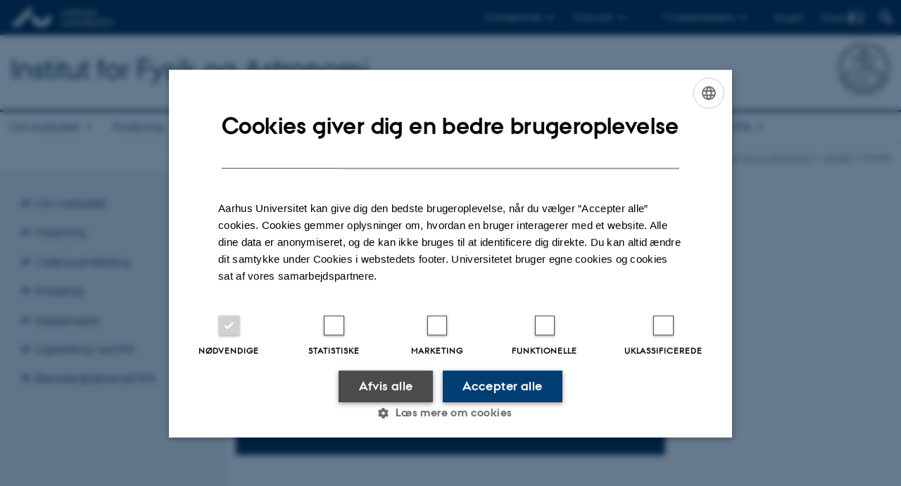

--- FILE ---
content_type: text/html; charset=utf-8
request_url: https://phys.au.dk/aktuelt/nyhed/artikel/universitetsvalg-2018
body_size: 49467
content:
<!DOCTYPE html>
<html lang="da" class="no-js">
<head>

<meta charset="utf-8">
<!-- 
	This website is powered by TYPO3 - inspiring people to share!
	TYPO3 is a free open source Content Management Framework initially created by Kasper Skaarhoj and licensed under GNU/GPL.
	TYPO3 is copyright 1998-2026 of Kasper Skaarhoj. Extensions are copyright of their respective owners.
	Information and contribution at https://typo3.org/
-->



<title>Universitetsvalg 2018</title>
<script>
  var cookieScriptVersion = "202304251427";
  var cookieScriptId = "a8ca7e688df75cd8a6a03fcab6d18143";
</script>
<meta name="DC.Language" scheme="NISOZ39.50" content="da">
<meta name="DC.Title" content="Universitetsvalg 2018">
<meta http-equiv="Last-Modified" content="2025-09-29T11:37:04+02:00">
<meta name="DC.Date" scheme="ISO8601" content="2025-09-29T11:37:04+02:00">
<meta name="DC.Contributor" content="">
<meta name="DC.Creator" content="">
<meta name="DC.Publisher" content="Aarhus Universitet">
<meta name="DC.Type" content="text/html">
<meta name="generator" content="TYPO3 CMS">
<meta name="description" content="AU-VALG 2018">
<meta http-equiv="content-language" content="da">
<meta name="author" content="">
<meta property="og:title" content="Universitetsvalg 2018">
<meta property="og:type" content="article">
<meta property="og:url" content="https://phys.au.dk/aktuelt/nyhed/artikel/universitetsvalg-2018">
<meta property="og:description" content="AU-VALG 2018">
<meta name="twitter:card" content="summary">
<meta name="rating" content="GENERAL">


<link rel="stylesheet" href="/typo3temp/assets/css/4adea90c81bdd79ac4f5be3b55a7851c.css?1763105400" media="all">
<link rel="stylesheet" href="https://cdn.au.dk/2016/assets/css/app.css" media="all">
<link rel="stylesheet" href="https://cdn.au.dk/components/umd/all.css" media="all">
<link rel="stylesheet" href="/_assets/bba0af3e32dafabe31c0da8e169fa8c4/Css/fluid_styled_content.css?1768999294" media="all">
<link rel="stylesheet" href="/_assets/56b797f8bb08f87b2b0a4b7706a3f2d6/Css/Powermail/CssDemo.css?1768999291" media="all">
<link rel="stylesheet" href="/_assets/56b797f8bb08f87b2b0a4b7706a3f2d6/Css/powermail-overrides.css?1768999291" media="all">
<link rel="stylesheet" href="/_assets/d336a48cc75b0ce72905efb565ce5df1/Css/news-basic.css?1768999295" media="all">
<link rel="stylesheet" href="https://customer.cludo.com/css/511/2151/cludo-search.min.css" media="all">


<script src="https://cdn.jsdelivr.net/npm/react@16.13.1/umd/react.production.min.js"></script>
<script src="https://cdn.jsdelivr.net/npm/react-dom@16.13.1/umd/react-dom.production.min.js"></script>
<script src="https://cdn.jsdelivr.net/npm/axios@0.19.2/dist/axios.min.js"></script>
<script src="https://cdn.jsdelivr.net/npm/dom4@2.1.5/build/dom4.js"></script>
<script src="https://cdn.jsdelivr.net/npm/es6-shim@0.35.5/es6-shim.min.js"></script>
<script src="https://cdn.au.dk/2016/assets/js/vendor.js"></script>
<script src="https://cdn.au.dk/2016/assets/js/app.js"></script>
<script src="https://cdnjs.cloudflare.com/ajax/libs/mathjax/2.7.1/MathJax.js?config=TeX-AMS-MML_HTMLorMML"></script>
<script src="https://cdn.jsdelivr.net/npm/@aarhus-university/au-designsystem-delphinus@latest/public/projects/typo3/js/app.js"></script>
<script src="/_assets/d336a48cc75b0ce72905efb565ce5df1/JavaScript/Infobox.js?1768999295"></script>


<base href="//phys.au.dk/"><link href="https://cdn.au.dk/favicon.ico" rel="shortcut icon" /><meta content="AU normal contrast" http-equiv="Default-Style" /><meta http-equiv="X-UA-Compatible" content="IE=Edge,chrome=1" /><meta name="viewport" content="width=device-width, initial-scale=1.0"><meta name="si_pid" content="65251" />
<script>
    var topWarning = false;
    var topWarningTextDa = '<style type="text/css">@media (max-width: 640px) {.ie-warning a {font-size:0.8em;} .ie-warning h3 {line-height: 1;} } .ie-warning h3 {text-align:center;} .ie-warning a {padding: 0;} .ie-warning a:hover {text-decoration:underline;}</style><h3><a href="https://medarbejdere.au.dk/corona/">Coronavirus: Information til studerende og medarbejdere</a></h3>';
    var topWarningTextEn = '<style type="text/css">@media (max-width: 640px) {.ie-warning a {font-size:0.8em;} .ie-warning h3 {line-height: 1;} } .ie-warning h3 {text-align:center;} .ie-warning a:hover {text-decoration:underline;}</style><h3><a href="https://medarbejdere.au.dk/en/corona/">Coronavirus: Information for students and staff</a></h3>';
    var primaryDanish = true;
</script>
<script>
    var cludoDanishPath = '/soegning';
    var cludoEnglishPath = '/en/site-search';
    var cludoEngineId = 10360;
</script>
<link rel="image_src" href="//www.au.dk/fileadmin/res/facebookapps/au_standard_logo.jpg" />
<!-- Pingdom hash not set -->
<link rel="schema.dc" href="http://purl.org/dc/elements/1.1/" /><link rel="stylesheet" type="text/css" href="https://cdn.jsdelivr.net/npm/@aarhus-university/au-designsystem-delphinus@latest/public/projects/typo3/style.css" media="all">
<link rel="canonical" href="https://phys.au.dk/aktuelt/nyhed/artikel/universitetsvalg-2018"/>

<link rel="alternate" hreflang="da" href="https://phys.au.dk/aktuelt/nyhed/artikel/universitetsvalg-2018"/>
<link rel="alternate" hreflang="en" href="https://phys.au.dk/en/news/item/artikel/election-at-aarhus-university-2018"/>
<link rel="alternate" hreflang="x-default" href="https://phys.au.dk/aktuelt/nyhed/artikel/universitetsvalg-2018"/>
<!-- This site is optimized with the Yoast SEO for TYPO3 plugin - https://yoast.com/typo3-extensions-seo/ -->
<script type="application/ld+json">[{"@context":"https:\/\/www.schema.org","@type":"BreadcrumbList","itemListElement":[{"@type":"ListItem","position":1,"item":{"@id":"https:\/\/auinstallation31.cs.au.dk\/","name":"TYPO3"}},{"@type":"ListItem","position":2,"item":{"@id":"https:\/\/phys.au.dk\/","name":"Institut for Fysik og Astronomi"}},{"@type":"ListItem","position":3,"item":{"@id":"https:\/\/phys.au.dk\/aktuelt","name":"Aktuelt"}},{"@type":"ListItem","position":4,"item":{"@id":"https:\/\/phys.au.dk\/aktuelt\/nyhed","name":"Nyhed"}}]}]</script>
</head>
<body class="department layout14 level2">


    







        
    




    

<header>
    <div class="row section-header">
        <div class="large-12 medium-12 small-12 columns logo">
            <a class="main-logo" href="//www.au.dk/" itemprop="url">
                <object data="https://cdn.au.dk/2016/assets/img/logos.svg#au" type="image/svg+xml" alt="Aarhus Universitets logo" aria-labelledby="section-header-logo">
                    <p id="section-header-logo">Aarhus Universitets logo</p>
                </object>
            </a>
            <div class="hide-for-small-only find">
                <a class="button find-button float-right" type="button" data-toggle="find-dropdown">Find</a>
                <div class="dropdown-pane bottom " id="find-dropdown" data-dropdown data-hover="false"
                    data-hover-pane="false" data-close-on-click="true">
                    <div id="find-container" class="find-container"></div>
                </div>
            </div>
            <div class="search">
                
<div class="au_searchbox" id="cludo-search-form" role="search">
    <form class="au_searchform">
        <fieldset>
            <input class="au_searchquery" type="search" value="" name="searchrequest" id="cludo-search-form-input" aria-autocomplete="list"
                   aria-haspopup="true" aria-label="Indtast søgekriterium" title="Indtast søgekriterium" />
            <input class="au_searchbox_button" type="submit" title="Søg" value="Søg" />
        </fieldset>
    </form>
</div>

            </div>
            <div class="language-selector">
                

    
        
    
        
                <p>
                    <a href="/en/news/item/artikel/election-at-aarhus-university-2018" hreflang="en" title="English">
                        <span>English</span>
                    </a>
                </p>
            
    
        
    
        
    
        
    
        
    
        
    


            </div>
            <nav class="utility-links">

        

        <div id="c465448" class="csc-default csc-frame frame frame-default frame-type-html frame-layout-0 ">
            
            
                



            
            
            

    <script>
// Default alphabox med medarbejderservice til utility-box
AU.alphabox.boxes.push(DEFAULT_util_staffservice_da);
</script>
                <ul class="utility resetlist">
                    <li><a href="javascript:void(0)" data-toggle="utility-pane-student">Til studerende</a></li>
                    <li><a href="javascript:void(0)" data-toggle="utility-pane-phd">Til ph.d.er</a></li>
                    <li><a href="javascript:void(0)" class="float-right" data-toggle="utility-pane-staff">Til medarbejdere</a></li>

                  <!-- STUDENT -->
                  <div class="dropdown-pane phd" id="utility-pane-student" data-dropdown data-close-on-click="true">
                    <h2>Lokal studieportal</h2>
                    <a href="//studerende.au.dk/studier/fagportaler/fysik/" target="_self" class="button expanded text-left bg-dark-student margin">Fysik og astronomi</a>
                    <div id="au_alphabox_student_utility"></div>                       
                  </div>
                  <!-- STUDENT END -->
                  <!-- PHD -->
                  <div class="dropdown-pane phd" id="utility-pane-phd" data-dropdown data-close-on-click="true">
                    <h2>Lokal ph.d.-portal</h2>
                    <a href="https://phd.nat.au.dk/programmes/physics-astronomy/" target="_self" class="button expanded text-left bg-dark-phd margin">Physics and Astronomy</a>
                    <div id="au_alphabox_phd_utility"></div>
                    <h2>Fælles sider for ph.d.-studerende</h2>
                    <a href="//phd.au.dk/" target="_self" class="button expanded text-left bg-dark-phd margin">phd.au.dk</a>                        
                  </div>
                  <!-- PHD END -->
                  
                  <div class="dropdown-pane bottom" id="utility-pane-staff" data-dropdown data-close-on-click="true">
                    <h2>Lokal medarbejderportal</h2>
                    <a href="//phys.medarbejdere.au.dk" target="_self" class="button expanded text-left bg-dark-staff margin">Institut for Fysik og Astronomi - Medarbejderportal</a>
                    <div id="au_alphabox_staff_utility"></div>
                    <h2>Fælles sider for medarbejdere på AU</h2>
                    <a href="//medarbejdere.au.dk" target="_self" class="button expanded text-left bg-dark-staff margin">medarbejdere.au.dk</a>                        
                  </div>
                                
                </ul>


            
                



            
            
                



            
        </div>

    

</nav>
        </div>
    </div>
    
    <div class="row section-title">
        <div class=" large-10 medium-10 columns">
            <h1>
                <a href="/">Institut for Fysik og Astronomi</a>
            </h1>
        </div>
        <div class="large-2 medium-2 small-2 columns seal text-right">
            
                <img class="seal show-for-medium" src="https://cdn.au.dk/2016/assets/img/au_segl-inv.svg" alt="Aarhus Universitets segl" />
            
        </div>
    </div>
    <div class="row header-menu">
        <div class="columns medium-12 large-12 small-12 small-order-2">
            <div class="title-bar align-right" data-responsive-toggle="menu" data-hide-for="medium">
                <div class="mobile-nav">
                    <button class="menu-icon" data-toggle></button>
                </div>
            </div>
            <nav class="top-bar" id="menu"><div class="top-bar-left"><ul class="vertical medium-horizontal menu resetlist" data-responsive-menu="accordion medium-dropdown" data-hover-delay="300" data-closing-time="60" data-options="autoclose:false; closeOnClick:true; forceFollow:true;" ><li class="has-submenu"><a href="/om-instituttet" target="_top">Om instituttet</a><ul  class="vertical menu"><li><a href="/om-instituttet/ny-medarbejder" target="_top">Ny medarbejder</a></li><li><a href="/om-instituttet/strategi" target="_top">Strategi</a></li><li><a href="/om-instituttet/historie" target="_top">Historie</a></li><li><a href="/om-instituttet/noegletal" target="_top">Nøgletal</a></li><li><a href="/om-instituttet/organisation" target="_top">Organisation</a></li><li><a href="/om-instituttet/ledelse" target="_top">Ledelse</a></li><li><a href="/om-instituttet/udvalg" target="_top">Udvalg</a></li><li><a href="/om-instituttet/ekstern-institutevaluering" target="_top">Ekstern Institutevaluering</a></li></ul></li><li class="has-submenu"><a href="/forskning" target="_top">Forskning</a><ul  class="vertical menu"><li><a href="/forskning/publikationer" target="_top">Publikationer</a></li><li><a href="/forskning/forskningsomraader" target="_top">Forskningsområder</a></li><li><a href="/forskning/forskningscentre-og-grupper" target="_top">Forskningscentre og -grupper</a></li><li><a href="/forskning/faciliteter" target="_top">Faciliteter</a></li></ul></li><li class="has-submenu"><a href="/vidensudveksling" target="_top">Vidensudveksling</a><ul  class="vertical menu"><li><a href="/vidensudveksling/samarbejde-med-erhvervslivet" target="_top">Erhvervssamarbejde</a></li><li><a href="/vidensudveksling/hvorfor-studere-fysik" target="_top">Hvorfor studere fysik?</a></li><li><a href="/vidensudveksling/besoegsservice" target="_top">Besøgsservice</a></li><li><a href="/vidensudveksling/for-fysiklaereren" target="_top">For fysiklæreren</a></li><li><a href="/vidensudveksling/fysikshow-aarhus" target="_top">Fysikshow Aarhus</a></li><li><a href="http://www.udays.dk/uddannelser/fysik-matematik-og-nanoteknologi/fysik/" target="_blank" rel="noreferrer">U-days/åbent hus</a></li><li><a href="/vidensudveksling/myndighedsraadgivning" target="_top">Myndighedsrådgivning</a></li><li><a href="/vidensudveksling/spoerg-om-fysik-og-astronomi" target="_top">Spørg om fysik og astronomi</a></li><li><a href="/vidensudveksling/alumnenetvaerk" target="_top">Alumnenetværk</a></li></ul></li><li class="has-submenu"><a href="/foredrag" target="_top">Foredrag</a><ul  class="vertical menu"><li><a href="/foredrag/ole-roemer-kollokvier" target="_top">Ole Rømer Kollokvier</a></li><li><a href="/intercat/research-activities/intercat-seminars" target="_top">InterCat Seminars</a></li><li><a href="/foredrag/studenterkollokvier" target="_top">Studenterkollokvier</a></li></ul></li><li class="has-submenu"><a href="/uddannelse" target="_top">Uddannelse</a><ul  class="vertical menu"><li><a href="/uddannelse/efteruddannelse" target="_top">Efteruddannelse</a></li><li><a href="/uddannelse/undervisning-i-astronomi" target="_top">Undervisning i Astronomi</a></li></ul></li><li class="has-submenu"><a href="/ligestilling-ved-ifa" target="_top">Ligestilling ved IFA</a><ul  class="vertical menu"><li><a href="/ligestilling-ved-ifa/udvalget-for-diversitet-inklusion-og-ligestilling" target="_top">Udvalget for Diversitet og Ligestilling</a></li><li><a href="https://phys.au.dk/fileadmin/ingen_mappe_valgt/Ligestillingsudvalg/Code_of_Conduct_NAT_da.pdf">NAT Code of Conduct</a></li><li><a href="/ligestilling-ved-ifa/handlingsplaner-og-rapporter" target="_top">Handlingsplaner og rapporter</a></li><li><a href="/ligestilling-ved-ifa/vaer-med-til-at-goere-en-forskel" target="_top">Vær med til at gøre en forskel</a></li><li><a href="/ligestilling-ved-ifa/har-du-vaeret-udsat-for-diskrimination-eller-chikane" target="_top">Har du været udsat for diskrimination eller chikane?</a></li><li><a href="/samtaleguide-ift-barsel-og-foraeldreorlov-ved-ifa" target="_top">Samtaleguide ift. barsel og forældreorlov ved IFA</a></li><li><a href="/ligestilling-ved-ifa/links" target="_top">Links</a></li></ul></li><li class="has-submenu"><a href="/baeredygtighed-paa-ifa" target="_top">Bæredygtighed på IFA</a><ul  class="vertical menu"><li><a href="/baeredygtighed-paa-ifa/affaldssortering" target="_top">Affaldssortering</a></li><li><a href="/baeredygtighed-paa-ifa/transport" target="_top">Transport</a></li><li><a href="/baeredygtighed-paa-ifa/spaaner" target="_top">Bæredygtige historier på IFA</a></li><li><a href="/baeredygtighed-paa-ifa/ifa-bytter" target="_top">IFA bytter</a></li><li><a href="/baeredygtighed-paa-ifa/gode-ideer" target="_top">Gode idéer</a></li><li><a href="https://medarbejdere.au.dk/baeredygtighed/">Bæredygtighed på AU</a></li><li><a href="/baeredygtighed-paa-ifa/ifas-baeredygtighedsudvalg" target="_top">IFA&#039;s bæredygtighedsudvalg</a></li></ul></li></ul></div></nav>
        </div>
    </div>
    <div id="fade"></div>
</header>





    <div class="row breadcrumb align-right hide-for-small-only">
        <div class="columns medium-12">
            <div id="au_breadcrumb"><span class="breadcrumb-prefix">Du er her:</span>&#160;<a href="https://phys.au.dk">Institut for Fysik og Astronomi</a><span class="icon-bullet_rounded">&#160;</span><a href="/aktuelt">Aktuelt</a><span class="icon-bullet_rounded">&#160;</span><strong>Nyhed</strong></div>
        </div>
    </div>
    <div class="row">
        <nav class="small-12 large-3 medium-4 columns medium-only-portrait-4 pagenav left-menu align-top">
            <h3 class="menu-title"></h3><ul id="au_section_nav_inner_list"><li class="au_branch"><a href="/om-instituttet">Om instituttet</a></li><li class="au_branch"><a href="/forskning">Forskning</a></li><li class="au_branch"><a href="/vidensudveksling">Vidensudveksling</a></li><li class="au_branch"><a href="/foredrag">Foredrag</a></li><li class="au_branch"><a href="/uddannelse">Uddannelse</a></li><li class="au_branch"><a href="/ligestilling-ved-ifa">Ligestilling ved IFA</a></li><li class="au_branch"><a href="/baeredygtighed-paa-ifa">Bæredygtighed på IFA</a></li></ul>
        </nav>
        <div class="small-12 large-9 medium-8 columns medium-only-portrait-8 content main" id="au_content">
            <div class="row">
                <div class="large-8 medium-8 medium-only-portrait-12 small-12 columns">
                    
                    

        

        <div id="c722258" class="csc-default csc-frame frame frame-default frame-type-news_newsdetail frame-layout-0 ">
            
            
                



            
            
                

    



            
            

    
    



<div class="news news-single">
	<div class="article" itemscope="itemscope" itemtype="http://schema.org/Article">
		
	
			<script type="text/javascript">
				const showAllContentLangToken = "Vis alt indhold ";
			</script>

			
			

			<article class="typo3-delphinus delphinus-gutters">

				<!-- News PID: 83035 - used for finding folder/page which contains the news / event -->
				<!-- News UID: 41457 - the ID of the current news / event-->

				<div class="news-event">
					<div class="news-event__header">
						<!-- Categories -->
						
							<span class="text--stamp">
<!-- categories -->
<span class="news-list-category">
	
		
	
		
	
		
	
		
	
</span>

</span>
						

						<!-- Title -->
						<h1 itemprop="headline">Universitetsvalg 2018</h1>
						

							<!-- Teaser -->
							<p class="text--intro" itemprop="description">AU-VALG 2018</p>
						
					</div>

					

					<div class="news-event__content">

						<!-- Events info box -->
						
								

								<div class="news-event__info theme--dark" id="event-info">
									<h2 class="screenreader-only">Oplysninger om arrangementet</h2>

									
											<!-- Date range -->
											<div class="news-event__info__item news-event__info__item--time">
												<h3 class="news-event__info__item__header text--label-header">Tidspunkt</h3>
												<div class="news-event__info__item__content">
													mandag <span class="u-avoid-wrap">12. <span class="au_news_events_month">november 2018,&nbsp;</span><span class="u-avoid-wrap">kl. 09:00</span></span> - 												torsdag <span class="u-avoid-wrap">15. <span class="au_news_events_month">november 2018,&nbsp;</span><span class="u-avoid-wrap">kl. 16:00</span></span>
													<p class="news-event__info__item__ical-link"><a href="/aktuelt/nyhed/artikel/universitetsvalg-2018?tx_news_pi1%5Bformat%5D=ical&amp;type=9819&amp;cHash=c4b0a2df6740e9b7d2bcaab59a5befd1">Tilføj til kalender</a></p>
												</div>
											</div>
										

									<!-- Location detailed -->
									
											<!-- Location Simple -->
											
												<div class="news-event__info__item">
													<h3 class="news-event__info__item__header text--label-header">Sted</h3>
													<div class="news-event__info__item__content">
														<p>Aarhus Universitet</p>
													</div>
												</div>
											
										

									<!-- Organizer detailed -->
									
											<!-- Organizer Simple -->
											
										

									<!-- Price -->
									

									<!-- Event link -->
									

									<!-- Registration -->
									
								</div>
							

						
							<!-- Media -->
							
								



							
						

						
							<div class="news-event__content__text">
								<span class="text--byline" id="byline">
									

									<!-- Author -->
									
										<span itemprop="author" itemscope="itemscope" itemtype="http://schema.org/Person">
											
													Af
												

											
													<a href="mailto:brigitte@phys.au.dk">
														<span itemprop="name">Brigitte Christina Harke Henderson</span>
													</a>
												
										</span>
									
								</span>

								

									<!-- Body text -->
									<p>I år kan de studerende stemme og stille op til Bestyrelse, Akademisk Råd, Ph.d.-udvalg og Studienævn.</p>
<p>Opstillingsperioden er fra den <u>18. oktober kl. 9 til den 26. oktober kl. 12</u>.</p>
<p>Valget er fra den <u>12.-15. november.</u></p>
<p>Mere info er her: <a href="//www.au.dk/valg" target="_self">www.au.dk/valg</a></p>
<p>Husk: Det er tilladt for de, der stiller op til valget, at gøre opmærksom på deres kandidatur før og efter undervisningen samt i pauserne.</p>
<p><img src="[data-uri]" style alt></p>
								
							</div>
						
					</div>

					
						<!-- Content elements -->
						
					
				</div>
			</article>

			
				
				
			

			<!-- related things -->
			
		

	</div>
</div>



            
                



            
            
                



            
        </div>

    


                </div>
                <div class="large-4 medium-4 medium-only-portrait-12 small-12 columns related">
                    
                </div>
                <div class="column medium-12 small-12">
                    <div class="au_contentauthor">
                        
<div class="au_contentauthor-revised">
    Revideret
    29.09.2025
</div>

    -
    <div class="tx-lfcontactauthor-pi1">
        <a href="mailto:web@phys.au.dk?subject=t3Pageid:65251_t3PageUrl:http://phys.au.dk/aktuelt/nyhed/artikel/universitetsvalg-2018" >web@phys.au.dk</a>
    </div>




                    </div>
                </div>
            </div>
        </div>
    </div>
    <footer>
        
        
        

        

        <div id="c465446" class="csc-default csc-frame frame frame-default frame-type-html frame-layout-0 ">
            
            
                



            
            
            

    <footer class="row global">
    <div class="large-6 medium-6 columns small-12">
        <div class="row">
            <div class="large-6 medium-6 small-6 columns small-order-2 medium-order-1">
                <img class="seal" alt="" src="https://cdn.au.dk/2016/assets/img/au_segl.svg"/>
            </div>
            <div class="large-6 medium-6 columns small-order-1">
                <h3>Institut for Fysik og Astronomi</h3>
              <p>Aarhus Universitet</p>
                <p>Ny Munkegade 120<br>
                      8000 Aarhus C</p>             
                <p>E-mail: phys@au.dk<br>
                    Tlf: 8715 5696<br></p>
                <p><br>CVR-nr.: 31119103<br>
                  Momsnummer/VAT: DK 3111 9103 <br>
                  P-nr.: 1009828059<br>
                      EAN-nr.: 5798000419872<br>
                  Stedkode: 7251<br>
      Enhedsnummer: 5200</p>             
            </div>
        </div>
    </div>
    <div class="small-12 large-6 medium-6 columns">
        <div class="row">
            <div class="small-6 large-4 medium-6 columns">
                <h3>Om os</h3>
                <ul class="resetlist">
                  <li><a href="//phys.au.dk/om-instituttet/" target="_self">Profil</a></li>
                  <li><a href="//phys.au.dk/medarbejdere/" target="_self">Medarbejdere</a></li>
                  <li><a href="https://phys.au.dk/kontakt-til-institut-for-fysik-og-astronomi" target="_self">Kontaktoplysninger</a></li>
                      <li><a href="//phys.au.dk/aktuelt/ledige-stillinger/" target="_self">Ledige stillinger</a></li>
                </ul>
            </div>
            <div class="small-6 large-4 medium-6 columns">
                <h3>Uddannelser på AU</h3>
                <ul class="resetlist">
                    <li><a href="//bachelor.au.dk/" target="_self">Bachelor</a></li>
                    <li><a href="//kandidat.au.dk/" target="_self">Kandidat</a></li>
                    <li><a href="//ingenioer.au.dk/" target="_self">Ingeniør</a></li>
                    <li><a href="//talent.au.dk/" target="_self">Ph.d.</a></li>
                    <li><a href="//www.au.dk/evu" target="_self">Efter- og videreuddannelse</a></li>
                </ul>

            </div>
            <div class="small-12 large-4 medium-6 columns">
              <!--  <h3>Genveje</h3>
                 <ul class="resetlist">
                    <li><a href="//anis.au.dk/forskning/sektioner/adfaerd-og-stressbiologi/" target="_self">Adfærd og stressbiologi</a></li>
                    <li><a href="//anis.au.dk/forskning/sektioner/epidemiologi-og-management/" target="_self">Epidemiologi og management</a></li>
                    <li><a href="//anis.au.dk/forskning/sektioner/husdyrernaering-og-fysiologi/" target="_self">Husdyrernæring og fysiologi</a></li>
                    <li><a href="//anis.au.dk/forskning/sektioner/immunologi-og-mikrobiologi/" target="_self">Immunologi og mikrobiologi</a></li>
                    <li><a href="//anis.au.dk/forskning/sektioner/molekylaer-ernaering-og-forplantning/" target="_self">Molekylær ernæring og forplantning</a></li>
                    <li><a href="//anis.au.dk/om-instituttet/sekretariat/" target="_self">Sekretariat</a></li>
                    <li><a href="//anis.au.dk/forskning/faciliteter/" target="_self">Forsøgsfaciliteter</a></li>
                </ul> -->
                <p class="muted">
                    <br><br>
                    <a href="//www.au.dk/om/profil/detteweb/ophavsret/" target="_self">©</a> &mdash;
                    <a href="//www.au.dk/om/profil/cookies/" target="_self">Cookies på au.dk</a><br>
                    <a href="//www.au.dk/om/profil/privatlivspolitik/" target="_blank" rel="noreferrer">Privatlivspolitik</a>
                  <br><a href="https://au.dk/was/" target="_blank" rel="noreferrer">Tilgængelighedserklæring</a>
                </p>

            </div>
        </div>
    </div>

</footer>


            
                



            
            
                



            
        </div>

    


        <div class="page-id row">65251&nbsp;/ i31</div>
    </footer>

<script src="https://cdn.au.dk/apps/react/findwidget/latest/app.js"></script>
<script src="/_assets/948410ace0dfa9ad00627133d9ca8a23/JavaScript/Powermail/Form.min.js?1760518844" defer="defer"></script>
<script src="/_assets/56b797f8bb08f87b2b0a4b7706a3f2d6/JavaScript/Powermail/Tabs.min.js?1768999291"></script>
<script>
/*<![CDATA[*/
/*TS_inlineFooter*/

var alertCookies = false;


/*]]>*/
</script>

</body>
</html>